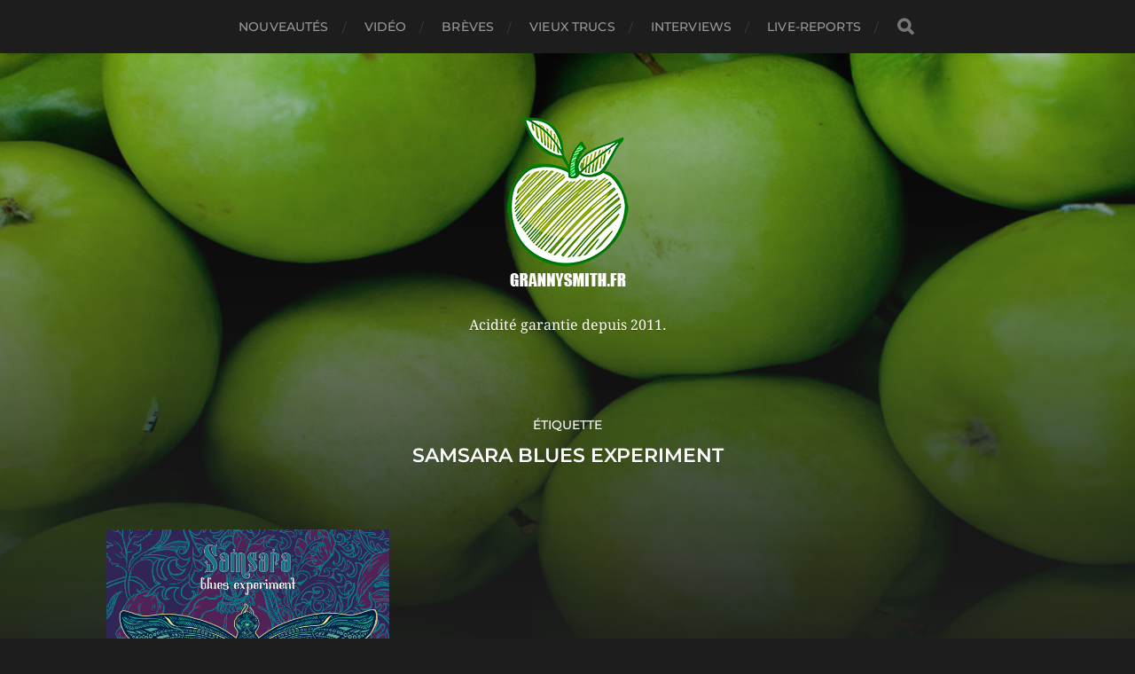

--- FILE ---
content_type: text/css
request_url: http://www.grannysmith.fr/wp-content/plugins/simple-custom-login/css/display.css?ver=6.0.11
body_size: 80
content:
/* This stylesheet is used to style the public view of the plugin. */
